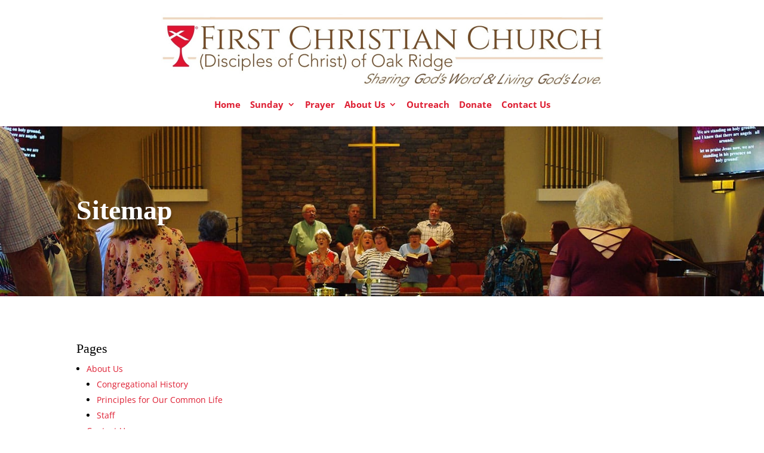

--- FILE ---
content_type: text/css
request_url: https://www.fccor.org/wp-content/themes/Divi-child-theme/style.css?ver=4.27.4
body_size: 60
content:
/*
Theme Name: Divi Child theme of Divi
Theme URI: 
Description: Child theme of Divi theme for the Divi theme
Author: <a href="http://www.elegantthemes.com">Elegant Themes</a>
Author URI: 
Template: Divi
Version: 3.2
*/

/* Generated by Orbisius Child Theme Creator (http://orbisius.com/products/wordpress-plugins/orbisius-child-theme-creator/) on Wed, 26 Sep 2018 16:22:12 +0000 */ 
/* The plugin now uses the recommended approach for loading the css files.*/



--- FILE ---
content_type: text/css
request_url: https://www.fccor.org/wp-content/et-cache/12/et-core-unified-deferred-12.min.css?ver=1742572771
body_size: 61
content:
div.et_pb_section.et_pb_section_0{background-image:url(http://www.fccor.org/wp-content/uploads/2018/11/hdr-sunday.jpg)!important}.et_pb_section_0.et_pb_section{padding-top:92px;padding-right:0px;padding-bottom:86px;padding-left:0px}.et_pb_post_title_0 .et_pb_title_container h1.entry-title,.et_pb_post_title_0 .et_pb_title_container h2.entry-title,.et_pb_post_title_0 .et_pb_title_container h3.entry-title,.et_pb_post_title_0 .et_pb_title_container h4.entry-title,.et_pb_post_title_0 .et_pb_title_container h5.entry-title,.et_pb_post_title_0 .et_pb_title_container h6.entry-title{font-weight:700;font-size:46px;color:#ffffff!important;text-shadow:0em 0.1em 0.1em rgba(0,0,0,0.4)}.et_pb_post_title_0 .entry-title,.et_pb_post_title_0 .et_pb_title_meta_container{text-shadow:0em 0.1em 0.1em rgba(0,0,0,0.4)}@media only screen and (max-width:767px){.et_pb_post_title_0 .et_pb_title_container h1.entry-title,.et_pb_post_title_0 .et_pb_title_container h2.entry-title,.et_pb_post_title_0 .et_pb_title_container h3.entry-title,.et_pb_post_title_0 .et_pb_title_container h4.entry-title,.et_pb_post_title_0 .et_pb_title_container h5.entry-title,.et_pb_post_title_0 .et_pb_title_container h6.entry-title{font-size:26px}}